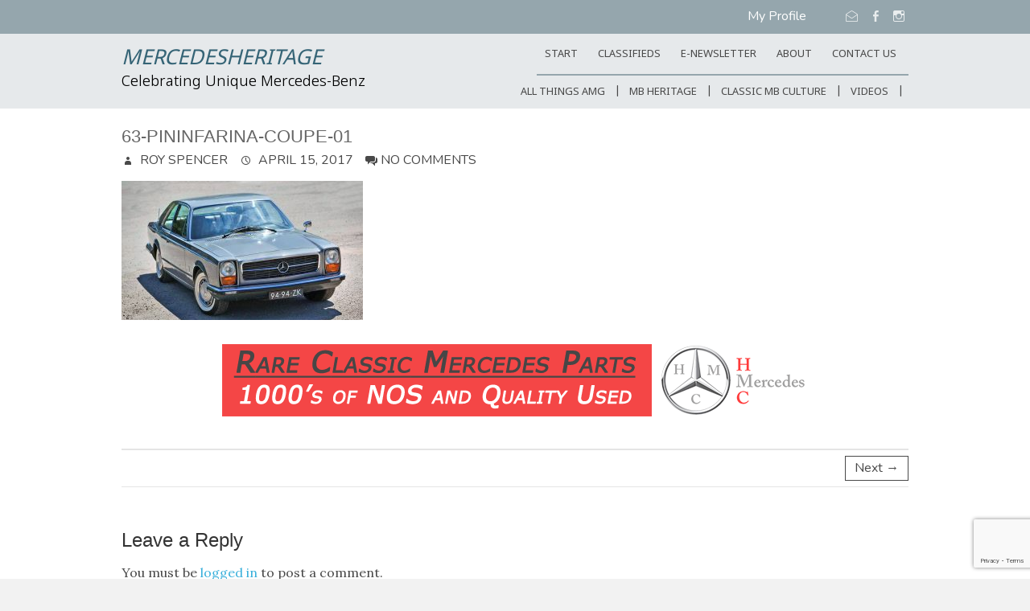

--- FILE ---
content_type: text/html; charset=utf-8
request_url: https://www.google.com/recaptcha/api2/anchor?ar=1&k=6Lfe3zQmAAAAAOGTMvhCQwQCQisumgg11KbsSWCD&co=aHR0cHM6Ly9tZXJjZWRlc2hlcml0YWdlLmNvbTo0NDM.&hl=en&v=PoyoqOPhxBO7pBk68S4YbpHZ&size=invisible&anchor-ms=20000&execute-ms=30000&cb=kmsek0v9kztm
body_size: 48778
content:
<!DOCTYPE HTML><html dir="ltr" lang="en"><head><meta http-equiv="Content-Type" content="text/html; charset=UTF-8">
<meta http-equiv="X-UA-Compatible" content="IE=edge">
<title>reCAPTCHA</title>
<style type="text/css">
/* cyrillic-ext */
@font-face {
  font-family: 'Roboto';
  font-style: normal;
  font-weight: 400;
  font-stretch: 100%;
  src: url(//fonts.gstatic.com/s/roboto/v48/KFO7CnqEu92Fr1ME7kSn66aGLdTylUAMa3GUBHMdazTgWw.woff2) format('woff2');
  unicode-range: U+0460-052F, U+1C80-1C8A, U+20B4, U+2DE0-2DFF, U+A640-A69F, U+FE2E-FE2F;
}
/* cyrillic */
@font-face {
  font-family: 'Roboto';
  font-style: normal;
  font-weight: 400;
  font-stretch: 100%;
  src: url(//fonts.gstatic.com/s/roboto/v48/KFO7CnqEu92Fr1ME7kSn66aGLdTylUAMa3iUBHMdazTgWw.woff2) format('woff2');
  unicode-range: U+0301, U+0400-045F, U+0490-0491, U+04B0-04B1, U+2116;
}
/* greek-ext */
@font-face {
  font-family: 'Roboto';
  font-style: normal;
  font-weight: 400;
  font-stretch: 100%;
  src: url(//fonts.gstatic.com/s/roboto/v48/KFO7CnqEu92Fr1ME7kSn66aGLdTylUAMa3CUBHMdazTgWw.woff2) format('woff2');
  unicode-range: U+1F00-1FFF;
}
/* greek */
@font-face {
  font-family: 'Roboto';
  font-style: normal;
  font-weight: 400;
  font-stretch: 100%;
  src: url(//fonts.gstatic.com/s/roboto/v48/KFO7CnqEu92Fr1ME7kSn66aGLdTylUAMa3-UBHMdazTgWw.woff2) format('woff2');
  unicode-range: U+0370-0377, U+037A-037F, U+0384-038A, U+038C, U+038E-03A1, U+03A3-03FF;
}
/* math */
@font-face {
  font-family: 'Roboto';
  font-style: normal;
  font-weight: 400;
  font-stretch: 100%;
  src: url(//fonts.gstatic.com/s/roboto/v48/KFO7CnqEu92Fr1ME7kSn66aGLdTylUAMawCUBHMdazTgWw.woff2) format('woff2');
  unicode-range: U+0302-0303, U+0305, U+0307-0308, U+0310, U+0312, U+0315, U+031A, U+0326-0327, U+032C, U+032F-0330, U+0332-0333, U+0338, U+033A, U+0346, U+034D, U+0391-03A1, U+03A3-03A9, U+03B1-03C9, U+03D1, U+03D5-03D6, U+03F0-03F1, U+03F4-03F5, U+2016-2017, U+2034-2038, U+203C, U+2040, U+2043, U+2047, U+2050, U+2057, U+205F, U+2070-2071, U+2074-208E, U+2090-209C, U+20D0-20DC, U+20E1, U+20E5-20EF, U+2100-2112, U+2114-2115, U+2117-2121, U+2123-214F, U+2190, U+2192, U+2194-21AE, U+21B0-21E5, U+21F1-21F2, U+21F4-2211, U+2213-2214, U+2216-22FF, U+2308-230B, U+2310, U+2319, U+231C-2321, U+2336-237A, U+237C, U+2395, U+239B-23B7, U+23D0, U+23DC-23E1, U+2474-2475, U+25AF, U+25B3, U+25B7, U+25BD, U+25C1, U+25CA, U+25CC, U+25FB, U+266D-266F, U+27C0-27FF, U+2900-2AFF, U+2B0E-2B11, U+2B30-2B4C, U+2BFE, U+3030, U+FF5B, U+FF5D, U+1D400-1D7FF, U+1EE00-1EEFF;
}
/* symbols */
@font-face {
  font-family: 'Roboto';
  font-style: normal;
  font-weight: 400;
  font-stretch: 100%;
  src: url(//fonts.gstatic.com/s/roboto/v48/KFO7CnqEu92Fr1ME7kSn66aGLdTylUAMaxKUBHMdazTgWw.woff2) format('woff2');
  unicode-range: U+0001-000C, U+000E-001F, U+007F-009F, U+20DD-20E0, U+20E2-20E4, U+2150-218F, U+2190, U+2192, U+2194-2199, U+21AF, U+21E6-21F0, U+21F3, U+2218-2219, U+2299, U+22C4-22C6, U+2300-243F, U+2440-244A, U+2460-24FF, U+25A0-27BF, U+2800-28FF, U+2921-2922, U+2981, U+29BF, U+29EB, U+2B00-2BFF, U+4DC0-4DFF, U+FFF9-FFFB, U+10140-1018E, U+10190-1019C, U+101A0, U+101D0-101FD, U+102E0-102FB, U+10E60-10E7E, U+1D2C0-1D2D3, U+1D2E0-1D37F, U+1F000-1F0FF, U+1F100-1F1AD, U+1F1E6-1F1FF, U+1F30D-1F30F, U+1F315, U+1F31C, U+1F31E, U+1F320-1F32C, U+1F336, U+1F378, U+1F37D, U+1F382, U+1F393-1F39F, U+1F3A7-1F3A8, U+1F3AC-1F3AF, U+1F3C2, U+1F3C4-1F3C6, U+1F3CA-1F3CE, U+1F3D4-1F3E0, U+1F3ED, U+1F3F1-1F3F3, U+1F3F5-1F3F7, U+1F408, U+1F415, U+1F41F, U+1F426, U+1F43F, U+1F441-1F442, U+1F444, U+1F446-1F449, U+1F44C-1F44E, U+1F453, U+1F46A, U+1F47D, U+1F4A3, U+1F4B0, U+1F4B3, U+1F4B9, U+1F4BB, U+1F4BF, U+1F4C8-1F4CB, U+1F4D6, U+1F4DA, U+1F4DF, U+1F4E3-1F4E6, U+1F4EA-1F4ED, U+1F4F7, U+1F4F9-1F4FB, U+1F4FD-1F4FE, U+1F503, U+1F507-1F50B, U+1F50D, U+1F512-1F513, U+1F53E-1F54A, U+1F54F-1F5FA, U+1F610, U+1F650-1F67F, U+1F687, U+1F68D, U+1F691, U+1F694, U+1F698, U+1F6AD, U+1F6B2, U+1F6B9-1F6BA, U+1F6BC, U+1F6C6-1F6CF, U+1F6D3-1F6D7, U+1F6E0-1F6EA, U+1F6F0-1F6F3, U+1F6F7-1F6FC, U+1F700-1F7FF, U+1F800-1F80B, U+1F810-1F847, U+1F850-1F859, U+1F860-1F887, U+1F890-1F8AD, U+1F8B0-1F8BB, U+1F8C0-1F8C1, U+1F900-1F90B, U+1F93B, U+1F946, U+1F984, U+1F996, U+1F9E9, U+1FA00-1FA6F, U+1FA70-1FA7C, U+1FA80-1FA89, U+1FA8F-1FAC6, U+1FACE-1FADC, U+1FADF-1FAE9, U+1FAF0-1FAF8, U+1FB00-1FBFF;
}
/* vietnamese */
@font-face {
  font-family: 'Roboto';
  font-style: normal;
  font-weight: 400;
  font-stretch: 100%;
  src: url(//fonts.gstatic.com/s/roboto/v48/KFO7CnqEu92Fr1ME7kSn66aGLdTylUAMa3OUBHMdazTgWw.woff2) format('woff2');
  unicode-range: U+0102-0103, U+0110-0111, U+0128-0129, U+0168-0169, U+01A0-01A1, U+01AF-01B0, U+0300-0301, U+0303-0304, U+0308-0309, U+0323, U+0329, U+1EA0-1EF9, U+20AB;
}
/* latin-ext */
@font-face {
  font-family: 'Roboto';
  font-style: normal;
  font-weight: 400;
  font-stretch: 100%;
  src: url(//fonts.gstatic.com/s/roboto/v48/KFO7CnqEu92Fr1ME7kSn66aGLdTylUAMa3KUBHMdazTgWw.woff2) format('woff2');
  unicode-range: U+0100-02BA, U+02BD-02C5, U+02C7-02CC, U+02CE-02D7, U+02DD-02FF, U+0304, U+0308, U+0329, U+1D00-1DBF, U+1E00-1E9F, U+1EF2-1EFF, U+2020, U+20A0-20AB, U+20AD-20C0, U+2113, U+2C60-2C7F, U+A720-A7FF;
}
/* latin */
@font-face {
  font-family: 'Roboto';
  font-style: normal;
  font-weight: 400;
  font-stretch: 100%;
  src: url(//fonts.gstatic.com/s/roboto/v48/KFO7CnqEu92Fr1ME7kSn66aGLdTylUAMa3yUBHMdazQ.woff2) format('woff2');
  unicode-range: U+0000-00FF, U+0131, U+0152-0153, U+02BB-02BC, U+02C6, U+02DA, U+02DC, U+0304, U+0308, U+0329, U+2000-206F, U+20AC, U+2122, U+2191, U+2193, U+2212, U+2215, U+FEFF, U+FFFD;
}
/* cyrillic-ext */
@font-face {
  font-family: 'Roboto';
  font-style: normal;
  font-weight: 500;
  font-stretch: 100%;
  src: url(//fonts.gstatic.com/s/roboto/v48/KFO7CnqEu92Fr1ME7kSn66aGLdTylUAMa3GUBHMdazTgWw.woff2) format('woff2');
  unicode-range: U+0460-052F, U+1C80-1C8A, U+20B4, U+2DE0-2DFF, U+A640-A69F, U+FE2E-FE2F;
}
/* cyrillic */
@font-face {
  font-family: 'Roboto';
  font-style: normal;
  font-weight: 500;
  font-stretch: 100%;
  src: url(//fonts.gstatic.com/s/roboto/v48/KFO7CnqEu92Fr1ME7kSn66aGLdTylUAMa3iUBHMdazTgWw.woff2) format('woff2');
  unicode-range: U+0301, U+0400-045F, U+0490-0491, U+04B0-04B1, U+2116;
}
/* greek-ext */
@font-face {
  font-family: 'Roboto';
  font-style: normal;
  font-weight: 500;
  font-stretch: 100%;
  src: url(//fonts.gstatic.com/s/roboto/v48/KFO7CnqEu92Fr1ME7kSn66aGLdTylUAMa3CUBHMdazTgWw.woff2) format('woff2');
  unicode-range: U+1F00-1FFF;
}
/* greek */
@font-face {
  font-family: 'Roboto';
  font-style: normal;
  font-weight: 500;
  font-stretch: 100%;
  src: url(//fonts.gstatic.com/s/roboto/v48/KFO7CnqEu92Fr1ME7kSn66aGLdTylUAMa3-UBHMdazTgWw.woff2) format('woff2');
  unicode-range: U+0370-0377, U+037A-037F, U+0384-038A, U+038C, U+038E-03A1, U+03A3-03FF;
}
/* math */
@font-face {
  font-family: 'Roboto';
  font-style: normal;
  font-weight: 500;
  font-stretch: 100%;
  src: url(//fonts.gstatic.com/s/roboto/v48/KFO7CnqEu92Fr1ME7kSn66aGLdTylUAMawCUBHMdazTgWw.woff2) format('woff2');
  unicode-range: U+0302-0303, U+0305, U+0307-0308, U+0310, U+0312, U+0315, U+031A, U+0326-0327, U+032C, U+032F-0330, U+0332-0333, U+0338, U+033A, U+0346, U+034D, U+0391-03A1, U+03A3-03A9, U+03B1-03C9, U+03D1, U+03D5-03D6, U+03F0-03F1, U+03F4-03F5, U+2016-2017, U+2034-2038, U+203C, U+2040, U+2043, U+2047, U+2050, U+2057, U+205F, U+2070-2071, U+2074-208E, U+2090-209C, U+20D0-20DC, U+20E1, U+20E5-20EF, U+2100-2112, U+2114-2115, U+2117-2121, U+2123-214F, U+2190, U+2192, U+2194-21AE, U+21B0-21E5, U+21F1-21F2, U+21F4-2211, U+2213-2214, U+2216-22FF, U+2308-230B, U+2310, U+2319, U+231C-2321, U+2336-237A, U+237C, U+2395, U+239B-23B7, U+23D0, U+23DC-23E1, U+2474-2475, U+25AF, U+25B3, U+25B7, U+25BD, U+25C1, U+25CA, U+25CC, U+25FB, U+266D-266F, U+27C0-27FF, U+2900-2AFF, U+2B0E-2B11, U+2B30-2B4C, U+2BFE, U+3030, U+FF5B, U+FF5D, U+1D400-1D7FF, U+1EE00-1EEFF;
}
/* symbols */
@font-face {
  font-family: 'Roboto';
  font-style: normal;
  font-weight: 500;
  font-stretch: 100%;
  src: url(//fonts.gstatic.com/s/roboto/v48/KFO7CnqEu92Fr1ME7kSn66aGLdTylUAMaxKUBHMdazTgWw.woff2) format('woff2');
  unicode-range: U+0001-000C, U+000E-001F, U+007F-009F, U+20DD-20E0, U+20E2-20E4, U+2150-218F, U+2190, U+2192, U+2194-2199, U+21AF, U+21E6-21F0, U+21F3, U+2218-2219, U+2299, U+22C4-22C6, U+2300-243F, U+2440-244A, U+2460-24FF, U+25A0-27BF, U+2800-28FF, U+2921-2922, U+2981, U+29BF, U+29EB, U+2B00-2BFF, U+4DC0-4DFF, U+FFF9-FFFB, U+10140-1018E, U+10190-1019C, U+101A0, U+101D0-101FD, U+102E0-102FB, U+10E60-10E7E, U+1D2C0-1D2D3, U+1D2E0-1D37F, U+1F000-1F0FF, U+1F100-1F1AD, U+1F1E6-1F1FF, U+1F30D-1F30F, U+1F315, U+1F31C, U+1F31E, U+1F320-1F32C, U+1F336, U+1F378, U+1F37D, U+1F382, U+1F393-1F39F, U+1F3A7-1F3A8, U+1F3AC-1F3AF, U+1F3C2, U+1F3C4-1F3C6, U+1F3CA-1F3CE, U+1F3D4-1F3E0, U+1F3ED, U+1F3F1-1F3F3, U+1F3F5-1F3F7, U+1F408, U+1F415, U+1F41F, U+1F426, U+1F43F, U+1F441-1F442, U+1F444, U+1F446-1F449, U+1F44C-1F44E, U+1F453, U+1F46A, U+1F47D, U+1F4A3, U+1F4B0, U+1F4B3, U+1F4B9, U+1F4BB, U+1F4BF, U+1F4C8-1F4CB, U+1F4D6, U+1F4DA, U+1F4DF, U+1F4E3-1F4E6, U+1F4EA-1F4ED, U+1F4F7, U+1F4F9-1F4FB, U+1F4FD-1F4FE, U+1F503, U+1F507-1F50B, U+1F50D, U+1F512-1F513, U+1F53E-1F54A, U+1F54F-1F5FA, U+1F610, U+1F650-1F67F, U+1F687, U+1F68D, U+1F691, U+1F694, U+1F698, U+1F6AD, U+1F6B2, U+1F6B9-1F6BA, U+1F6BC, U+1F6C6-1F6CF, U+1F6D3-1F6D7, U+1F6E0-1F6EA, U+1F6F0-1F6F3, U+1F6F7-1F6FC, U+1F700-1F7FF, U+1F800-1F80B, U+1F810-1F847, U+1F850-1F859, U+1F860-1F887, U+1F890-1F8AD, U+1F8B0-1F8BB, U+1F8C0-1F8C1, U+1F900-1F90B, U+1F93B, U+1F946, U+1F984, U+1F996, U+1F9E9, U+1FA00-1FA6F, U+1FA70-1FA7C, U+1FA80-1FA89, U+1FA8F-1FAC6, U+1FACE-1FADC, U+1FADF-1FAE9, U+1FAF0-1FAF8, U+1FB00-1FBFF;
}
/* vietnamese */
@font-face {
  font-family: 'Roboto';
  font-style: normal;
  font-weight: 500;
  font-stretch: 100%;
  src: url(//fonts.gstatic.com/s/roboto/v48/KFO7CnqEu92Fr1ME7kSn66aGLdTylUAMa3OUBHMdazTgWw.woff2) format('woff2');
  unicode-range: U+0102-0103, U+0110-0111, U+0128-0129, U+0168-0169, U+01A0-01A1, U+01AF-01B0, U+0300-0301, U+0303-0304, U+0308-0309, U+0323, U+0329, U+1EA0-1EF9, U+20AB;
}
/* latin-ext */
@font-face {
  font-family: 'Roboto';
  font-style: normal;
  font-weight: 500;
  font-stretch: 100%;
  src: url(//fonts.gstatic.com/s/roboto/v48/KFO7CnqEu92Fr1ME7kSn66aGLdTylUAMa3KUBHMdazTgWw.woff2) format('woff2');
  unicode-range: U+0100-02BA, U+02BD-02C5, U+02C7-02CC, U+02CE-02D7, U+02DD-02FF, U+0304, U+0308, U+0329, U+1D00-1DBF, U+1E00-1E9F, U+1EF2-1EFF, U+2020, U+20A0-20AB, U+20AD-20C0, U+2113, U+2C60-2C7F, U+A720-A7FF;
}
/* latin */
@font-face {
  font-family: 'Roboto';
  font-style: normal;
  font-weight: 500;
  font-stretch: 100%;
  src: url(//fonts.gstatic.com/s/roboto/v48/KFO7CnqEu92Fr1ME7kSn66aGLdTylUAMa3yUBHMdazQ.woff2) format('woff2');
  unicode-range: U+0000-00FF, U+0131, U+0152-0153, U+02BB-02BC, U+02C6, U+02DA, U+02DC, U+0304, U+0308, U+0329, U+2000-206F, U+20AC, U+2122, U+2191, U+2193, U+2212, U+2215, U+FEFF, U+FFFD;
}
/* cyrillic-ext */
@font-face {
  font-family: 'Roboto';
  font-style: normal;
  font-weight: 900;
  font-stretch: 100%;
  src: url(//fonts.gstatic.com/s/roboto/v48/KFO7CnqEu92Fr1ME7kSn66aGLdTylUAMa3GUBHMdazTgWw.woff2) format('woff2');
  unicode-range: U+0460-052F, U+1C80-1C8A, U+20B4, U+2DE0-2DFF, U+A640-A69F, U+FE2E-FE2F;
}
/* cyrillic */
@font-face {
  font-family: 'Roboto';
  font-style: normal;
  font-weight: 900;
  font-stretch: 100%;
  src: url(//fonts.gstatic.com/s/roboto/v48/KFO7CnqEu92Fr1ME7kSn66aGLdTylUAMa3iUBHMdazTgWw.woff2) format('woff2');
  unicode-range: U+0301, U+0400-045F, U+0490-0491, U+04B0-04B1, U+2116;
}
/* greek-ext */
@font-face {
  font-family: 'Roboto';
  font-style: normal;
  font-weight: 900;
  font-stretch: 100%;
  src: url(//fonts.gstatic.com/s/roboto/v48/KFO7CnqEu92Fr1ME7kSn66aGLdTylUAMa3CUBHMdazTgWw.woff2) format('woff2');
  unicode-range: U+1F00-1FFF;
}
/* greek */
@font-face {
  font-family: 'Roboto';
  font-style: normal;
  font-weight: 900;
  font-stretch: 100%;
  src: url(//fonts.gstatic.com/s/roboto/v48/KFO7CnqEu92Fr1ME7kSn66aGLdTylUAMa3-UBHMdazTgWw.woff2) format('woff2');
  unicode-range: U+0370-0377, U+037A-037F, U+0384-038A, U+038C, U+038E-03A1, U+03A3-03FF;
}
/* math */
@font-face {
  font-family: 'Roboto';
  font-style: normal;
  font-weight: 900;
  font-stretch: 100%;
  src: url(//fonts.gstatic.com/s/roboto/v48/KFO7CnqEu92Fr1ME7kSn66aGLdTylUAMawCUBHMdazTgWw.woff2) format('woff2');
  unicode-range: U+0302-0303, U+0305, U+0307-0308, U+0310, U+0312, U+0315, U+031A, U+0326-0327, U+032C, U+032F-0330, U+0332-0333, U+0338, U+033A, U+0346, U+034D, U+0391-03A1, U+03A3-03A9, U+03B1-03C9, U+03D1, U+03D5-03D6, U+03F0-03F1, U+03F4-03F5, U+2016-2017, U+2034-2038, U+203C, U+2040, U+2043, U+2047, U+2050, U+2057, U+205F, U+2070-2071, U+2074-208E, U+2090-209C, U+20D0-20DC, U+20E1, U+20E5-20EF, U+2100-2112, U+2114-2115, U+2117-2121, U+2123-214F, U+2190, U+2192, U+2194-21AE, U+21B0-21E5, U+21F1-21F2, U+21F4-2211, U+2213-2214, U+2216-22FF, U+2308-230B, U+2310, U+2319, U+231C-2321, U+2336-237A, U+237C, U+2395, U+239B-23B7, U+23D0, U+23DC-23E1, U+2474-2475, U+25AF, U+25B3, U+25B7, U+25BD, U+25C1, U+25CA, U+25CC, U+25FB, U+266D-266F, U+27C0-27FF, U+2900-2AFF, U+2B0E-2B11, U+2B30-2B4C, U+2BFE, U+3030, U+FF5B, U+FF5D, U+1D400-1D7FF, U+1EE00-1EEFF;
}
/* symbols */
@font-face {
  font-family: 'Roboto';
  font-style: normal;
  font-weight: 900;
  font-stretch: 100%;
  src: url(//fonts.gstatic.com/s/roboto/v48/KFO7CnqEu92Fr1ME7kSn66aGLdTylUAMaxKUBHMdazTgWw.woff2) format('woff2');
  unicode-range: U+0001-000C, U+000E-001F, U+007F-009F, U+20DD-20E0, U+20E2-20E4, U+2150-218F, U+2190, U+2192, U+2194-2199, U+21AF, U+21E6-21F0, U+21F3, U+2218-2219, U+2299, U+22C4-22C6, U+2300-243F, U+2440-244A, U+2460-24FF, U+25A0-27BF, U+2800-28FF, U+2921-2922, U+2981, U+29BF, U+29EB, U+2B00-2BFF, U+4DC0-4DFF, U+FFF9-FFFB, U+10140-1018E, U+10190-1019C, U+101A0, U+101D0-101FD, U+102E0-102FB, U+10E60-10E7E, U+1D2C0-1D2D3, U+1D2E0-1D37F, U+1F000-1F0FF, U+1F100-1F1AD, U+1F1E6-1F1FF, U+1F30D-1F30F, U+1F315, U+1F31C, U+1F31E, U+1F320-1F32C, U+1F336, U+1F378, U+1F37D, U+1F382, U+1F393-1F39F, U+1F3A7-1F3A8, U+1F3AC-1F3AF, U+1F3C2, U+1F3C4-1F3C6, U+1F3CA-1F3CE, U+1F3D4-1F3E0, U+1F3ED, U+1F3F1-1F3F3, U+1F3F5-1F3F7, U+1F408, U+1F415, U+1F41F, U+1F426, U+1F43F, U+1F441-1F442, U+1F444, U+1F446-1F449, U+1F44C-1F44E, U+1F453, U+1F46A, U+1F47D, U+1F4A3, U+1F4B0, U+1F4B3, U+1F4B9, U+1F4BB, U+1F4BF, U+1F4C8-1F4CB, U+1F4D6, U+1F4DA, U+1F4DF, U+1F4E3-1F4E6, U+1F4EA-1F4ED, U+1F4F7, U+1F4F9-1F4FB, U+1F4FD-1F4FE, U+1F503, U+1F507-1F50B, U+1F50D, U+1F512-1F513, U+1F53E-1F54A, U+1F54F-1F5FA, U+1F610, U+1F650-1F67F, U+1F687, U+1F68D, U+1F691, U+1F694, U+1F698, U+1F6AD, U+1F6B2, U+1F6B9-1F6BA, U+1F6BC, U+1F6C6-1F6CF, U+1F6D3-1F6D7, U+1F6E0-1F6EA, U+1F6F0-1F6F3, U+1F6F7-1F6FC, U+1F700-1F7FF, U+1F800-1F80B, U+1F810-1F847, U+1F850-1F859, U+1F860-1F887, U+1F890-1F8AD, U+1F8B0-1F8BB, U+1F8C0-1F8C1, U+1F900-1F90B, U+1F93B, U+1F946, U+1F984, U+1F996, U+1F9E9, U+1FA00-1FA6F, U+1FA70-1FA7C, U+1FA80-1FA89, U+1FA8F-1FAC6, U+1FACE-1FADC, U+1FADF-1FAE9, U+1FAF0-1FAF8, U+1FB00-1FBFF;
}
/* vietnamese */
@font-face {
  font-family: 'Roboto';
  font-style: normal;
  font-weight: 900;
  font-stretch: 100%;
  src: url(//fonts.gstatic.com/s/roboto/v48/KFO7CnqEu92Fr1ME7kSn66aGLdTylUAMa3OUBHMdazTgWw.woff2) format('woff2');
  unicode-range: U+0102-0103, U+0110-0111, U+0128-0129, U+0168-0169, U+01A0-01A1, U+01AF-01B0, U+0300-0301, U+0303-0304, U+0308-0309, U+0323, U+0329, U+1EA0-1EF9, U+20AB;
}
/* latin-ext */
@font-face {
  font-family: 'Roboto';
  font-style: normal;
  font-weight: 900;
  font-stretch: 100%;
  src: url(//fonts.gstatic.com/s/roboto/v48/KFO7CnqEu92Fr1ME7kSn66aGLdTylUAMa3KUBHMdazTgWw.woff2) format('woff2');
  unicode-range: U+0100-02BA, U+02BD-02C5, U+02C7-02CC, U+02CE-02D7, U+02DD-02FF, U+0304, U+0308, U+0329, U+1D00-1DBF, U+1E00-1E9F, U+1EF2-1EFF, U+2020, U+20A0-20AB, U+20AD-20C0, U+2113, U+2C60-2C7F, U+A720-A7FF;
}
/* latin */
@font-face {
  font-family: 'Roboto';
  font-style: normal;
  font-weight: 900;
  font-stretch: 100%;
  src: url(//fonts.gstatic.com/s/roboto/v48/KFO7CnqEu92Fr1ME7kSn66aGLdTylUAMa3yUBHMdazQ.woff2) format('woff2');
  unicode-range: U+0000-00FF, U+0131, U+0152-0153, U+02BB-02BC, U+02C6, U+02DA, U+02DC, U+0304, U+0308, U+0329, U+2000-206F, U+20AC, U+2122, U+2191, U+2193, U+2212, U+2215, U+FEFF, U+FFFD;
}

</style>
<link rel="stylesheet" type="text/css" href="https://www.gstatic.com/recaptcha/releases/PoyoqOPhxBO7pBk68S4YbpHZ/styles__ltr.css">
<script nonce="DrnQuhq-E6E8-EgkGiNEJg" type="text/javascript">window['__recaptcha_api'] = 'https://www.google.com/recaptcha/api2/';</script>
<script type="text/javascript" src="https://www.gstatic.com/recaptcha/releases/PoyoqOPhxBO7pBk68S4YbpHZ/recaptcha__en.js" nonce="DrnQuhq-E6E8-EgkGiNEJg">
      
    </script></head>
<body><div id="rc-anchor-alert" class="rc-anchor-alert"></div>
<input type="hidden" id="recaptcha-token" value="[base64]">
<script type="text/javascript" nonce="DrnQuhq-E6E8-EgkGiNEJg">
      recaptcha.anchor.Main.init("[\x22ainput\x22,[\x22bgdata\x22,\x22\x22,\[base64]/[base64]/[base64]/ZyhXLGgpOnEoW04sMjEsbF0sVywwKSxoKSxmYWxzZSxmYWxzZSl9Y2F0Y2goayl7RygzNTgsVyk/[base64]/[base64]/[base64]/[base64]/[base64]/[base64]/[base64]/bmV3IEJbT10oRFswXSk6dz09Mj9uZXcgQltPXShEWzBdLERbMV0pOnc9PTM/bmV3IEJbT10oRFswXSxEWzFdLERbMl0pOnc9PTQ/[base64]/[base64]/[base64]/[base64]/[base64]\\u003d\x22,\[base64]\\u003d\\u003d\x22,\[base64]/DrEoqw7JNwr1SfsKLw5M/wrrCvwo/ezlPwrbDnFjCskUGwoIgwpfDhcKDBcKdwq0Tw7Znc8Oxw65CwpQow47DrnrCj8KAw6ZZCChjw753EQjDp37DhGpZNg1Dw4ZTE0lIwpM3LMOqbsKDwo/DjnfDvcKUwpXDg8KawoxCbiPCj3x3wqcjF8OGwovCtVpjC0XCrcKmM8OhKBQhw7rCo0/[base64]/[base64]/[base64]/CmHFbw4TCnMKqwr5uwrbCuUnDo8KycMO2w59lwqjCmxXCm1pbZTrCgsKHw5BeUE/ChHXDlcKpdX3Dqio0BS7Dvi/[base64]/CpkAMP8Otw6nCnsO/eMKObDbCp0ELw5IIwq/[base64]/DlMK/UCI6woUow5PDrcK9asK/cTjCq2Rkw4UxAEjCrmAfUMO+wrjDjTbCi39ZUsKxfT5Hwr/DuzMpw7EMYMKKwr7Cj8OGLMO3w5PCmW3CoWZVw74vwqvDvMODwoVSTcKpw77Dt8Klw7RtHsKlXMOTOl/CkDrCo8Kew4dfVMOiBcKBw514AMKuw6vCpmF/w4nDpinDni00FD1twrEqfcKkw4bDrFLDnMO4wonDlioZBsOEWMKLF2vDoDrCoBhoXivDhnNmMMOZCz3DqsObw4xBF1HCq3vDhzTCqsOtEMKfGMORw4fDt8KFwqkrC19gwo/CucKVDsOIcwMnw4FAw7TCiCdfwrvCmsKfwrjCi8O/w6wRUmhpB8KVeMKyw43CusKICw3CnMK/[base64]/Dk8OiJMKjw67DlUIIdiHChigtwo9kw7zDgRnCrwI1wp/Dl8KGw7ARwpjCr0gyAMONWWg1wrlVPcKWcAHCnsKgXyXDkHUEwr1nbsKmIsOHw6VsWsKReB7Dq2xGwpAHwrtYRAZndsKBQ8K1wrttRsKobcOrQlsDwpfDvjfDpcKqwr1KB04HQTEXw4zDgcOew7HCtsOSdlnDuUJPfcK4w50nRsOrw5fCtRl/w7LCnMKcPgt5wpM0fsOaCMKBwrZ6PmjDt0h/[base64]/YcO0RMOkJjEGwoPDg8O6wpnCjcKLGynCisKOw6Fqw7XCjzsoK8Kww6ZuGz/[base64]/[base64]/ChQhDZsKgB8O7wpzCj8KhGzvClTF1w5/DscKdwrrDocKBw5Q4w78qw6fDrsOmw6LCksKgHMOwHTXDlcKlUsKETlnChMKcOnDDicOneWbDhcKYY8OmccOEwpkEw7Q3wrtAwp/Dmh/CkMOlV8Kew7PDl03DoFk5TS3Cm1EMVUvDox7CskfDqnfDvsKww7BHw7TCo8O2wqV1w4oLX3Y9wq9vNsOSbsOkG8KSwpcew4EOw6TDkz/DusKwUsKOw53CpMORw4NCWHLCkyfCpMOswp7DnD8TTiNdwqlePcKQw6ZJY8O8wrtswplSd8O/[base64]/w5fDtMKRIVdkwoLDiFYlXMKPw77CpcOgGMO9w6odL8OKKsKLR2lRw6BaB8Ouw7DCoA/CuMOgTyMRQGUEw5fCt0FRwrDDlx5PQ8KWwoZSa8Kaw6jDplTChMOfwpLDuHRYNQ7Di8KgMXnDrVFEPRvChsKlwpTDkcKww7DDuyvDgMOHDRfCsMOMwp8Uw6DCpUV1w5VdPcOhXMOgw6/DnsKOJUhHw53ChC0OTGFnf8KUwpl+fcO1w7bCjHHDgBAuUsOOBx/[base64]/Cu8O7wp8lTHd+w5HChkVxworClsKzBMKDwqkJwq9dwqF2wrcKwoTDgRbCng7DlBHCpCzCiTlPGMOSD8KAUETDsSLDlx8HIMKUwovDgsKhw6Q1YcOkC8KQwprCtsKxMBXDtcOfwokywpNdw7vCscOlcG/CgsKmFMOUw5LCscK7wp8gw6YXLC3DoMK6emvChg3DskM1bGVpfsOJw4vCj09HFA/DhcKlE8O+PsOUMBY3V2wfJSPCo2jDgcKbw5LCo8Ktw6htw7fChEbCggnCsw/CiMOpw4nCj8O3wo4zwpcCGDtVTnlfw4bDn2HDlgTCtgzCiMKjPBBif3JPwqgFw696AsKBw4RQZnvCk8KVwpHCscKQQcOLccKiw43CtsK6wr3Dp2rClMONw7bDu8KxI043wo/CpMOdwrvDgDZMwq7DmMKHw7zCljoAw483DsKNcRDCjMK3w4Eib8O5BX7Du31YekFRTMObw5xMCSbDoVPCsAdFFVVGazrDhcOtwobCpmrCiDsfTj9lwooOPV4fwq/ClcKswp1mw7Uiw7/DjMO+w7YDwp4Mw73Dvj/CnGfCsMK7wqjDoifCvWrDhMOdwpIjwpkZw4FZLMOCwr7DrSgMQMKtw5cGKcOiPcOYd8KndwlNGsKBMcOoS30laHdlw6RMw4LDj3spY8O4IHhZw6V7FVTCv0TCtsO0wqJww6fCmcKEwrrDkFvDi289wrkJb8O0w4JWw5zDu8OCDsOVw7DCvSY0w6s/HMK3w4QGSH8/w6zDicODKMOew51ebhvCgMOoRsKMw4/CrsOHw6Z+BMOvwqLCvMKKWcKRcCbCucOdwofCuW3DuDTCr8K+wojDpcKvHcO/[base64]/DhBQ5ccK6wotnwo0Iwo5IwpEHbm3DvS/[base64]/[base64]/wqhuw5FiP8OUTWdXworCnMONBgXCrQnCsQwES8ONw5AHNsO+TiFxw5PDil1jQsOuCsOkwqnCg8KVG8O0wpbCmXjDucOmVU0WKEoZfn7CgCXDscKgQ8K3OsO7E1XDl0x1X1UgRcO5w54mwq/DqzICWwlnS8KAw79PGjpidQw/w59Gw5dwKmJFUcKNw50Iw74XXSU/AVJPcQHCt8KJbExSwqrDs8KfC8KGVQXDpwTDsB8AeF/Dv8KgdsOOS8OCwrrCjlnDhgUhwoXDtyvCrsOgwps7V8KGw6pNwqIHwpLDrcOgwrTDu8KAI8O3aiAnIsKiKVcuYcKDw57DlR/ClcOPwqfCj8OLDDDDrS1rRsOfIn7CqsO1EcKWWVPCisOAY8O0P8K1wobDpDsjw50IwprDkcOLwqt9fVvChsO/w64uTyxzw79JI8OgGijDtsO8UHpcw4PCvn45GMOtWmHDtMO8w6vCh1zCgxHCkcKgw6bCnhNUFsK6QT3DjGbDrsO3w55qwpHCu8ODwqYrT2nDnjgJwqsTFMO9c3RyUcOowoBaRcOBwprDvcOXEm/Cv8Kjw6TCgRbDl8Kcwo7Dv8Orwog0wrMmFEVJw6nCvw1uWsKFw47ClcKbbMOgw5rDrsKrw5dJTlR2EMKhIcKDwoMdesOPMMOTAMOPw4zDugLCq3HDpMKZwpXCm8KBw71/[base64]/Dpmh8USNBRCsUEjPDm8Obw7/[base64]/[base64]/w7bCulfDmMKfUQATwo9xw4PChknDrsOSwoHCu8KxwpbDjMKwwpdKUsKSDlpSwpcHcmtvwpQcwpPCucOIw4tLEcKrXsOrW8KDM2LCo3LDuzYLw7PCsMOKQAchb2XDnwYOPGfCusKHT3XDlgnDnWnClF8vw6BAWR/ClcOjR8Kgw5jCnsK3w57DiW0MM8KOZTrDq8K3w5vCkyvCjkTDk8KhR8O5aMOZw7J6wqDCszF/[base64]/CrTYpwr7CklfCuVUkcH/DvxRJwpQFAsOVwrg3w4hewpc4w7wSw6hMNsKFw4oSw4jDnwYzDQbCpcKWWcOaLsOGw4I7EcOxJQXCr0E7wrPCnGjDgxl/w7Rtw4srXxEJO1/DiSTDnMKLGMOEBUTDh8Kmw4gwGBp9wqDDp8OUAX/[base64]/DjnnDjDDDhcOrw69WwrlYwpTDmMK6w6fCllJSw4sMXMK6woHDk8KSw5PCiws9e8KAVsK/w5w1OCPDksOKwogNP8KTXMO1GnjDiMKpw4JkDlJtajTCuH3DpsK3GgLDkXBNw6bCghDDqhfDr8KXAl/Dp2TCtsOXSkw8woYnw5pCfcOIZnxkw4rCkULCtMKPH2rCmGfCmDdXwojDllbCq8OWwovCvxphTsKnccKJw6t1bMKRw7gAccKXwoPCpiVXaD8XHVDDuz5OwqY9Pnc+ehM6w7gnwpfDiRg/[base64]/DhjFBw7bDmGISwpt+w5kWPl/[base64]/DpQPDqjoRFVRQw4rCqsOQZsOAw4Q2wrRYwp1Zw6JsdsKqw5/DtMO0cQTDicO7wovCuMO5NA3ClsKrw7zCsmjDizjDpcOlQUcASsK9wpZew4zDqADDusO6EsOxWjjCvC3Dm8KgM8KaMVIPw7k9dsOtw40yNcO0XDoqwoXCl8OvwpdcwqgYeGPDrg0PwqTDgsKDwqnDicKCwqxWHTrDqMK0KWoAwpDDj8KBNzIWKsOew4/CgxrDhcKbW2oAwqTCn8KlHcOMfUnCpMO7w43Dn8KZw4nDgGRxw5d6Rxh9w61MFmNqBFvDpcOVIH/CgGrCgW/DpMOWAFXCtcKINCrCsHbCm1lyMcOLwrPCm2LDuVwZGELDokXDhcKMwpkHWxVUKMKUA8KBwp/[base64]/DnB7DvcKrSifDvcOzwo3DvMK9wrEHby41w68lU8OSScOFIWrDosK8wo/CisOEOsOWwpUJHsOYwq3CjsKpw7hMNcKLU8KzUgLCv8Ovwpl9woJ/[base64]/[base64]/wq7CjMOyekvCl8OLwpUJalvCqcODw7t/woQNLsKPAMKSTFLCiUpHEsKBw7DDuklETcONMsO1w7MTbMOrwr8UOi8IwqkePWbCq8O8w7xZeSrDonRACD/DixVUJ8OywoPDogwWw6PDusKuw55KJsOKw6XDscOKK8Ouw6XDsyTDjB4PW8K+wpEJw6VzNcKpwpE/[base64]/DsRTDgTHDgsOXwqHDuMKYwoxcARY9JWZ0S2jCr1zDuMKww4/CqsKDRcOzw7N3LjjCkFJxeCTDhGNDSMOjKMKKIjzDjmXDhg7CsVjDrjXChMKMIlZww4/DrsOdcFvDu8OQN8Otw5ciwrzDncOzw47CmMOywprCssOIFsKyC3PDvMKAF25Kw4zDqR3CpcKaIsKDwqxfwq7Cq8O1w7g5wp/CsW0UOsOUw5wQU1QxT30wS34BdcOrwpwGaQvCvkrCqyFjEXnCuMKhw59FZStfwqM4VGEhLg9mw4JTw74zwqU6wpPCgAPDtm/CtDbCpCfDgUNjFhYmeX/CszF9G8OvwrDDq2XCnsO7cMO0ZsOBw63Dg8K5G8Kjw4hdwprDsQnCuMKufCYUFDw5wog3DhojwoQ4wqIjLMOUDMOcw7AYTUTClDLCrmzCmsO+wpVfQDoYwqnDs8KaacOwO8K/wqXCpMK3cg5YBCTCkkDCqMKaHcOYTMKzFFPCq8KlTcKob8KHEcO9w5PDpg3DmnMAQ8O5wq/ClDnDqCIQwqrDgsO8w6zCqsKfdlTCgMKMwpYgw5LCl8OKw7rDrF3DtsKpwrXDgD7DtcKqw7XDk0/Dn8KrRgnCrcKewovDlSbDhxvDm1srw5N7TcOjdMOsw7TCnzvChcOBw496e8OgwrLCm8KaaUwVwpjCiXXCkMKLw7tvwo8zYsKrAsO5XcOzOh0Iw5VaC8Kawo/Com/Cmz19wp7CoMK8GsOSw7s2Y8KSZBoqw6R3woISeMKGA8KUc8OFRUR9wo7CosODY0AOQFRRNkx3R0/Cm1YsDcOxUsOYw6PDlcKbZhJHW8O4PwA8bsKZw4vDkTtswqlxeTzCkGJcUF/[base64]/ClD9kwo/DuMKuw5jDocOVwojDvsKdEsODwqjCoU3Drm3DviQWw4t9wrvCo0wNwr/DlcKDw4HDgjl0NR5UAcOzS8KUbcOmTcKPSSh8wo5iw74wwod/D23DjFYMLcKQN8K/[base64]/w7LCoFthwrIWw6wlw5zDhsKkwrXDolfCimfCgsOCKxfDoifCgsOjFnhew4dmw4LDhcO/w690JWjCgsOoGG15M2cfA8O3wql0wpdsMhJFw61AwqfCjMOKw7zDqsOAw6xta8KCwpdvwqvDvsKDwr0kbcKoGiDDuMKVwo9LMMOCwrfCjMKEW8Khw4xOw4BNw4pnwqPDu8Khwrp5w7rCoCbDvVoPw73Dol/CnUd8WkrCg2XDh8O6w7TCtFPCqMKyw5XCvxvChcK6SMOEw4jDj8KwIkw9wpfDhsOtBl/DnXxwwqnDsg0Iwp0oK3fDlwNXw7M0LA/CoBHDrW3CqkdAPUUJPcOmw5FHGcKKFDXDh8OgwrvDlMOfbMOYZsKBwp7DoyrDnMODdzc7w6HDsRDDm8KdC8OMNMOEw63DgsKrPsK4w4fCrcONQcOIw5vCscK8w5rCvcOYAA5ewpDCmQ/Dv8KUwp9pVcKRwpBlbsOeEcO/QCLCrsKzPsOZWMOKwro+acKJwp/[base64]/fcKkwoLDjBk9CsKVdyzDoMOywohzw4gRDsOxDhTDtjjCiXotw60+w7XDq8KOwpTCpn8dKH9xUMOHAcOhPcOJw7vDmj5Gwq7ChsOoVG8zZsO1ccOswpzDs8OWLxfDg8K0w7ESw75/bwjDq8K+Yy7Chk5hw4HCmMKEL8KiwozCtwUBw4bDscK+WcO3c8Oaw4MaLmbDgAsPR25+wrLCiy8DfcKWw5TCrBzDjsOAwpQNEAHCrkDCqsOlwo5eFUJ6wqsVSnjCiBzCtMO/fSkHw5vDpBh+ZH06KkoCZU/Cty9OwoIow5p/csKewol2K8KYecKjwpJ9w5speThtw6HDsk1rw4tuCMO+w5g7wrfCg1HCoRNaecO1woBLwr9NbsOjwoHDjzTDoyLDksKUw4/DnHZVR3IfwprDjwVow73CnzXDmXfDj0l+wqBaW8ORw4Uxwr8Hw7QyGsO6w5TCmsK/[base64]/wozDuMOQw4Ysw4HDu8O/Y3ZewroKbBx+w7TCklo7L8OnwrbCqA9tQFfDsmxBw4fDlUR9w7LDusOqXQl2XxfDoT/CnzBIbitEw48jwq8kCcKYw4jCg8O2G11fwrsLRBzChsKZw60+w6UlwqbCj3jDscOpAxLDtDF6U8K/RBDDonQbZMK7wqJxOCM+QcOuw6BQJsKFO8OkFV9SFHLCusO7f8OhZ1PCrMOAKTjCjATCmDYewrPDl2cIR8O8woLDpiAsAT05w4bDrMO2fhAxO8OSLcKpw5jCun7DvsOraMO9w4lFw7rCjMKSw77DmmvDh1zDtcKYw4rCuU7CnmvCpsO0w7s/w7phwohNUBgMw6fDg8KSw6k/[base64]/asO8w65UFSY4wo0bw5XCl0Ysw4/DiMK2McO1UcKGK8KlHGDChmZCYmrDhcK6wqtCJMONw5bDr8KHTnvCrSbDqsOkUsKBwoY1wo/CtMOOwoHDm8OPJcORw7bCtzUXVsKOwoLCnMOXEAvDklMFJMOFJzB5w4DDk8O9A13Dv3IGX8OlwqteY2d0RwjDlcKZwrVkWcO/AVjCrjzDlcOOw4cHwq4VwoXDh3LDkk07wpvCvsKxwrhnDsKCX8ONEzDCj8OfYwkRwqVif2chRBPCnMKFwqsPUn5iF8KSw7bChnnDlMKgw4Miw494wq7Cl8KKOkdsacOVDTzCmxvDn8O7w6leEV/CvMKaR3PDvsKKw6AIwrdOwoVDJEPDm8OlD8K5W8KWfnZZwpTDrnt4KzfCrlJ4MMKrDQtRwpzCrcKtL2LDjMKaGsKCw4nCqcOmNMO9wqslwrbDtcK/NcOHw5TCjsOOWcK8JwHCrQbCnAoSfsKRw53Dn8OQw4NQwo0eCsKew7g6NHDDuCFdKcOzPsKecT03w6NPcMK8XcKxwqTCosKawoVVbTPCrsOXwqjCjAvDhgjDscO2NMKAwrvCjknDt37Ds0TCmmkywpMQVsOkw57CrMO9w6AUwp/DvcOJQydew4R9W8OPf05ZwqY6w4XDgUBSXAjCjyvCqsKiw7lcUcOPwocqw54uw4DDhsKhCWhVwp/DpWw2WcK7O8OmGsOywoPCmXYbecK2wozCmcOcPklWw7LDtsOwwptqSsOtw6TCo2URYWbDvEjDrsOFwoxpw4bDi8Kvwq7DnBbDuUPCkCbDscOtwrNhw6VqWMK1wqxhSiAWY8K/I2JIJ8Ktwodtw7TCoS3Ci3XDjmrCk8KrwonDvX/[base64]/Cn0cyw5wbcMKUKkbCp8OuwoLDrCXDo8KLw7/CkwB9w5BHwpMMwrt1w54cIMOFX1zDsF/DuMOZLmTCrMKCwqbCp8O+Hg9Ww6HDihZWGAzDl3zDkFElwoVLwpvDlMO2WGlBwp0pZ8KGA0nDondGUsKewq/DiQnChMK6wpdaaArCqERSGHHCk309w4XCkjdEw4nCl8KNZGzCs8OCw5DDmxpzK003wppXGEPCvUUxwpbDtcKdwpfDgjLCpcOES0zCrk/Cs3tGOCMww5AmQcOtLMK/w5XDsVPDmUvDvWBmaFYVwqI6WMK0w7phw40MHkpTbsKNYH7Cn8OcA1YmwpHDgkfCsUzDpRzCvlllbD4Gw6dkw5zDnS/CoG7DnMOTwpEowo/CsWAiOh5owrrDvmQYLGFzIzfCjcOlw7YSwrMLw7oRNcKBKcK6w5owwqoca0TDn8Kqw5tEw7jCohM9w4MrasKqw6LDm8KJe8KZHVXDvcKnw5LDqThHcWkbwrwIO8K3RsKwdR/DisONw4vCksOfOsOkCU97RhZOwoHDqDpFw6LDvVnCvVM3w53CoMOxw7PDiBfDjcKGIm1RDsKNw4TDuEdfwofDt8OZwo3Dl8KZEzrDlmhdLTpMaDzDk3TCkHDDvHMQwpA8w47DicOiQHoHw4jDpMOVw6AjaW7DgMKldsOVSMO/McKHwpRnJmAgw4xkw6fDh0/DkMKsWsKuw4bDnsK8w5/DiQ5XZmZRw5IcDcKIw6ZrBC3DpyPCg8OAw7XDm8Kdw7fCscK5OXvDjMKgwp/[base64]/[base64]/DhzbDlMO8wqXClMOKWnkFwrbChcKiYsOHw4LChArCmWzDjMKIw47DssKTLz7Dr33CuXPDr8KKJ8OyXW5HfX43wofCpAhBwr7DqcOcesKww5fDs0c/[base64]/[base64]/Cs8O+w4AoWQXCs8KTZMOnw5I9wrnCscOjScKpG186w4FXPk8mw73DsVLDsRnCjMKzwrUvKH3CtcKrJ8O8wqV7OHLDnsOuPcKXw4XCv8O0UsKkNT4CEcOpKzI/wojCocKDC8O6w6UFLcK7Hkx6QV5Kw792YsKmw7PDimnCgz7DoVECw7vDpcOqw6DDuMOrQcKCXDQhwrpnw4YdZcOUw7BrOwtcw7BcZVodMsKWw5jCscOhbsOPwovDtyjDsxvCvCjCrTpAdcKfw54hw4RPw7obw7BfwqnCpCjDtVx/HTVBUT3Dq8OOQsOVb13CoMOyw6liPAEeC8O9wp4gDH0Bw6MtO8O3wqIZBRXCo0PCt8KTw6pmSMOBGMONwpLDrsKgw7k9U8KvccOrfcKywqAHeMOyEVo5PMOqbxrDhcK7wrZ/OcOLYXrDlcOQw5vDpsKvwrc7ZWBlVEsDw5jDoFgHwqxCf2PDtHjDt8OUCMKDw4zDuzgYakvCnyDCl0XCscKUJcKbw7zCuzbCtxPCo8OPdH8SUsO3HsOgZFsxJh5xwozDvVlOw7LDpcKKwo0wwqXDucKDwq9KDl0AAcOzw5/Dl0p5HsO3ZCICLxhHw4MNPsK9wqfDtBlZZ0RvFMO7wq0XwrVBwqvCjsKNw58BS8OTacOcFXPDrsOLw51eOcK/MVpfT8O1EwLDlQkQw6E8GcO/QcO8wo1cOhgPRsK2PwvDtjEnWzLCsVXCtSZBY8OPw5zCg8K9WCJDwokYwqdmw45XBD5KwqsswqDCnCzDjMKJMUoqO8KXIDQKw5M+Z1kHLjsTRVgDEMKZacOUSMOIHgnClCHDglJPwoQgVSkqwp/DusKtw5vDlMK/[base64]/Cs8OhKMKFwpLDkcKLwonDtUfDhsKFCcOVwrsowo7ClMKBw5bChsKOPcKmQU0rTsKRCQjDrQrDmcKFKcOMwpnDl8Ohfyc2wobDicOpwoVdw4rCpxzCiMOzwonDvMKXw4HCrcKowp0/NQMaYCvCoTJ0w6Qkw415IHIDYhbCh8Ozw6jClUXDqsOeNwXCtiLCg8KbdsKRPmPCkMOeUMKDwqMEL1x7RcKHwphaw4LChzdewqXCqMKBF8KWwpQCw4JBNMOMFCfChsK7L8KYIw1pwrbCjcOML8Kkw5AdwoFoXAlAw7bDigIoC8OWCsKBdTY6w65Xw47Ck8O/[base64]/DuRXDiMOpw6w3w73DiMKTLMKMayVYecOPwqErHWvDvsKfH8KGwqHCtA5zMcOqw68+csOqw7A9ejlowrhyw7jDjhJFV8Oiw5nDs8O8LsK1w4xlwphGwopSw5hyBw0JwoPCqsOeWQ/[base64]/[base64]/DisKvYl7DksOmw7rDjMKdaTZlFsKNwqrDq3MAbVATwqQ8OkDDnFnCgyF7c8Oqw64Nw6XCvlbDq0DCihbDmUzCsXPDqMKkdcKUTgglw6MfMjdhw44Lw6AqD8KLOzYuYwUaBC0rwq/[base64]/Di8KbYcOvwoHDvDJnw4sEwq59w4XDv8Kow7wLw7BPV8O/HATDtV7DmsOEwqohw7o0wr8gw4gzUAMfL8KXHMKZwrkDLxDCsgnDscKPa00yKsKeIm50w6syw6TDsMOswpDDjsKzUcKTKcOSUXjCmsKwD8OqwqnCo8OlBMO2w6bCvFnDvHrDrADDrhQaK8KtR8OWej/DmcKeIFIlw5nCuDnCm3wEwoXDvsK4w44uwr/CkMOLE8KYFMKHM8OEwp8hPnDCmXUadCLCsMKhcj0YWMK/[base64]/CqijCmWfCiMKYwrTDvcOGQWd0Z3DDnB83QzFGA8O+wqvCqVxPbVRTVTjCv8K4XcOvfsO+D8KiPcODwqRFOCnDtMOjJXjDksKQw64gHsOpw7Bswp/ComhkwrLDhm0YOcOobMOxUcOTYn/[base64]/Dq8Kew7rDmMOkXcKyOT80GCwcw4jDuyhDw6/DgMORwqZHwo9OwoTDsz3DnMO8YsKwwoFOWQcFBsOWwqUlw7zCisOEw5FPNsKWRsOkZkrCscKRw7LDs1TCjcKTIcKoZMOGC29xViQOwo50w5dtw6nDmwTDsgwCMsKoSy/DsSwQZcO+wr7Cklpww7TCrCNdGFPCjEXChSxLw4M5EMOdby5XwpcEFDVTwq7CsDLDnMODw5x1cMOYAsOUEcK/w6AkKMKKw6jCu8KjVMKow5bCtMOJPUfDhMKIw5g+R23CpD7DiyYAHcOeT1Qjw7XCu37CjcOTOWnDnQRWwpJrwrvCuMKRwobCucK5cgDCv1HCvsKXw7fCncOuUMOxw40+wpDCiMKdAV0jFhwTNMKKwqjCp2jDgFnCtCAywp87w7bChsO8VsOLBgHDkk4VYMOFwq/[base64]/CqUVEShkBw4jDgsO3TkHDq0B6Ujx/bcO+wo/DslB5w7sYw7EJw7EPwr3Cs8KnFC7DmcKzwr4Ywr/Dj3Qkw71xGnIqVXPDuXLCoAVnw641fsKoXiUqwrjClMOxwo3Cuzg8BcOCw6oXTVAMwrXCgcKswqXDqsKYw4TCrMOdw4PCpsKQSEdHwo/Cuw19PAHDqsOlKsODw7PCjMOfw7tjw6LCmcKYwrjCqsKCBmfCoylQw5DCtHDCnULDn8OBw6QVTsKXU8KeL2XCrAkIwpPCqMOswqdYw5TDk8KIw4PDs08IdcOVwr/[base64]/C1/[base64]/I8OGw5YpcmgIYC5Gw60CeVTDonoZwovDtsOWcj8NRsKdWsKFMgh9wpLCi2pjYjNnP8KLwpfDvE0PwoZVwqc5NGrDmHPClsK4L8K9wpbDkcKEwoLDg8OJazrCsMKJEAfCocKww7Ecwq/DkMKmwrl9TMO3woUQwrcqw57DslQPw5dCWcOFwpcNOMOhw77CksOow5ZzwojCjsOHUsKww5VYwr/CkSsbP8O1w6Uqw7/CikTCjnvDjRATwqlzRGvCs2TDs1sbwqzDjsOcNCF/w7JMDUfCgMOPw7TCsjfDnRPDuRjCocOywrpvw7oVw73CsX7CvMKNYMOAw6kpYzdow5oJwrR2fQleScKnwplEwqbCunIKwprCuz3Cg1LCmDJVwqXDu8Onw6/DrDJhwqh6w6IyD8OfwrrDkMOEwrzCrMO/am0gw6DCj8OyKWrDl8Obw5VQwrzDiMKswpJTNHnDh8KECwHCu8Ktwrt0akgPw7xRHMOiw5/CjsOKOHs8wpYIeMOjw6B4CT1jwqJndRPCssKnYD/ChmMsUMOswrTCr8Kgw4DDp8Omwr9Ew5TDjsKTw4xCw43Dn8Obwo7Co8KxYRYgwpvCssOUw6PDvAgLEhZow7HDo8OaEUrDtTvDnMKvTUfDvsO2SsKjwo/Do8O7w5DCmsKkwqN8w4IgwqtYw7PDuUzCpzDDrXHCrsONw57Dh3FawpZZT8KTB8KNPcOaw4zChsK7WcKgwq1dGVtWBcOkCMOiw7I9wrhhYcKRw6QLbgVlw55pcsKswq8tw4vDtBx5RDfCpsOfwrfClsKhWCjCqMK1wrcfwpE1w4F7OcO9SDddO8OlNcKtAMOpfD/CmFAVw5HDtEsXwpJFwowmwqXCkkYIP8Ohw4LClFc5woHDmEHCl8KfN1/DgMO/GXdmOX8FHcKDwpfDhnjCq8OGw6LDpTvDpcOSTSHDsxFWwr9Pw59vwpjCssKhw5tWOMKkGkvCojnDuTPChEDCmgEXw4zCisKtHAtNw4gbPMKuw5N1eMKqYD1bE8KvJcOeG8OVwo7Dnj/CsxIrVMORPzzDucKwwpjCvTZ/w69/TcOzH8ONwqLCnUFPwpLDqWBAwrPCoMKGwpHCvsOmwqPCjA/ClgpUwozCmFTChsOTHWQbworDt8KRKCXDqMKPw59FAUzDkCfCpcKBwqHDiCJlwoPCpCzCq8Ouw4oSw4Qaw7LCjDIOAcKtw4/DkWZ9S8OBccKfOBPDhcOwZQHClMKRw4duwokqGxXDmcK8w6l6FMK8wqB/OMOGT8O/b8OzZxgBwow1w4UZw4PDo1bCqiLCtMO/w4jDsMKzD8OUwrDCnhTCisKaYcORD0cPPn8DNsKMw57CiTwDw5fCvnvClhPCnA95wpfDv8K8w5ozAlt7wpPCjFPDvcKdLRw+w7dcQMKfw6MFwqd1w57DsmHDnVRWwp88wpQPw6HDm8OGwofDpcKrw4YCD8Khw4DChAjDr8OvSwTCkC/ChcOnPV3DjsK7aCTCmcOjwoNsOX4ZwqjDoGU1XcKzRMOdwofDoTbClsKgBsKywpHDkDpyCRPCuwrDpsKYwpRXwqfCj8K2wpnDsCfDu8K/w5rCsEoEwqPCuRDDlsKIACsUCQXDmsOjeTvDq8OXwrgrw6vCj0QWwohpw5nCjxPCnsO8w7jCoMOhQsOFCMOLOcKBPMK5wppEFsO6w4rDh3RuUMOHAcKcaMOQa8OgAAbDusKzwr4/[base64]/DrsKuc2h7wrfCisKCw6ViB8Ktw7FOSALDvxo8w6zDg8OWw4DCvQoYPB/Dk0N3wopQM8KdwqnDkDDDkMKWwrIgwqoSwrw2w7Aew6jDpMOxwqXCiMO6AcKYw5R3wpjCsAA6UcOyXcKqw6TCscO+w5vDosOPO8OEw5LCuHRUwqE+w4hLVjbCrkXDmjM/S2hYwo1HHMO4KcOzw7B5FsKTE8O3fCw/w5vCg8Kgw5vDo2PDow/DlF5Dw4xvwp9vwoLCry9mwrfDhBQtKcOKwrhmwr/[base64]/CpsKxOXMFw7RpMG3DmcKSR8Ojw7LCsRLCucKmwrISandfw6jDh8OQwqY7w7/[base64]/DicKzwo0yesKZJMORwqPCu8K1wpE3CHUowokFw5bCkiTDkx0AQjsManzCqcKBV8KQwo9EIsOtfsKLSxJqdcOxLwZYwodsw4ItPsKcfcOFwovCnlHCrAs5OsK5wpLDiR1dQ8KoEMOGUXk/w7nDvsO2Ek3Dl8K3w5McfDXDgsKKw5dgf8KFVDLDr19/woxdwpHDpsOeRMOtworCrsKrwqPCmlFrworCssOrFBDDrcKQw4Q4B8KlGBMwLMKQUMObw6nDmU0fAcOmb8OGw4PCtT/ChMOcIcOLPinDiMKXe8KfwpE6fgxFcMK/OMOJw6PCiMKjwqhOL8KHX8O8w4pzwrvDr8K4Fk/DkT84wotHKHF3wr3DoCPCqMOXP19twq4fGk/DncO3wqzCmMOzwprDhsO+wovDkSwDwp/Cln3CpcO3wpoYQlLDr8OLwoXCv8Ohw6cYw5XDiR51YGLCl0jCrG4AMVvDphpcwpXCuQ1SFcOuO2dXWsKqwoLDlMOqw7fDnV0bT8K7B8KcJ8OGw4EJI8KHJsKTw7TDlxXCk8Orwpt9w4PCqiUGLXvCk8Oiwoh7G39/w5p5w6g2TcKZwoTDhWURw6RGMBXDl8O6w7JNw77Dj8KaRsO/WihdJRh9VMOkwobCicKvWRViw68sw5vDrsOwwow+w7fDtX4Fw4HCqiLDnUvCrMKAwpYxwqPCm8Ojwpcaw5nDu8Obw7DDlcOSZ8O3D0rDl083wqvDgcKawoFOwpXDq8OCw6YGMj/Do8Oyw7xNwosjwo3Dti8Sw6IGwr7CiUNuwoR8bW/CmMKswpgMFyxQwqvChsKhS2MIbsKsw601w7QYSRZTScOlwokPYGVOQGxXw7kFAMOZw5xfw4I6w43CpMObw4tLJMOxEzPDv8KTw5/DrcK1wodeUMOzBcOyw5rCtzdVKMKHw5vDpcKawpYiwonCgSEII8K+fEw/[base64]/CrsKIe2TDsMKTwqXDpXstwqIzZ8KcwpdBXVnDgMK1XGxxw4rCuXpnwrHDnnDCvxHDlD7CrCZ4wo/[base64]/[base64]/OsOrDcKWworDrcO6H8OIVwgIwpI6AsOefsKow7rChQd+wqgxCGRiwqXDscKBM8O6wpolwoDDqcO2wonCoCZEbMKYQ8O/fAzDmFvDtMOswqTDucK3wpLDmsOnQlZswrI9ZA5yYsONJDrDi8O/[base64]/DjxpLw7oLbHnCvnPCuMOqw4JaLmADw7XDrMKnwpbCpsKsOgcgwpkQwpl9ERpzZsKGXRvDssOvw6rCnMKCwoXCkMOjwp/Ckw7CvcO3Pj3CpR43GWxGwqHDrsOBI8KbAMO1L3rDqMKLw5EKTsKFJGJsesK2SsOkUCvCr1XDrcOZwqPDksOqbMO6woXDi8KSw6nDlWoEw6Qlw5YVJDQUbAZdwrPDlyPCmEbCslHCvzXCqzrDqW/DncKNw5cnBBXCh1Y9W8OIwoEcw5HDh8K9wqFiw74/OsKfYMKAwqEaIcKgwr3DpMOow496woJyw7MQw4MRN8OxwoVoEjTCtkJtw4TDtyLCpcOxwpQRN1vCoWR5wqR9wqQoNsOTMMODwq8nw4Fhw5JawoxmZ0LDjA7CrTjDvHdXw6PDkcKpYsO2w5PDk8KRwp/DtcOPwq3Dt8Kqw5DDtcOAV0lraFRZwpbCkDB5Z8OeNcOCPMOAwpkdworCvhFfw7BRwrBDw441fkArwos8UWxsR8KXIcKnY2cWw4nDksOaw4jCth4LesOgTBrCncKHG8KzAQ7CqMOiwq9PCsKHZ8Ozw4wGMsKNLMK/w6tqw5dewoDDlMOAwrDDjDnDkcKPw6x2KsKbFcKvQcOObEnDm8O6TitoUDoJw5NFwpbDhsOhwogRwp3CiABxwqnCt8OCwpTClMOEw6HCusOzYsKGNcOrQkcnD8O6PcKWU8K5w4Eew7NmTGUDScK2w65iW8OMw6jDkcOCw5swYSzCvcKbU8O2w7nCtD/ChBUJwpYjwp9twrUnEMOcWcK6wq4xQn3Dj0/CoWjCucOjUBFMYh0kw53Dlm1lKcKDwrB8wpYCworDjG/[base64]/[base64]/bT3CmDPCr3zDqsOXMX9EwpHDr8Kqw6tEdFNAwpfDhnLDncKHJ2TCu8OWw6XCicKZwrLCmMO7wrYWwqPCn0TCmzvCkl7Dq8KmOTTDlsK/[base64]/CjcO7WMK5woHCgsKLwq/Dj8OqPMKlwrJIFsOtw5jCvsOjwqbDi8K6wqgwFcKRU8ORw4vDlsKiw6ZPwpTDvMO2RxR/GhhEw40vTGZPw4caw7M6VnbCm8Oww7Nswo1HQxrCnMO4YwnCnzoiwp/Ch8K5XSHDvzggwq/[base64]/UsKZwoJtAy54w4jDvDNWAgN0w7DDiMOUGMO7w4lbw7lww5MRw6LDhlZFFDdzAhNxDkXCjMOBfHwtDVzDoG7DvV/DrsOxIlARFRd1Z8ON\x22],null,[\x22conf\x22,null,\x226Lfe3zQmAAAAAOGTMvhCQwQCQisumgg11KbsSWCD\x22,0,null,null,null,1,[21,125,63,73,95,87,41,43,42,83,102,105,109,121],[1017145,913],0,null,null,null,null,0,null,0,null,700,1,null,0,\[base64]/76lBhnEnQkZnOKMAhmv8xEZ\x22,0,1,null,null,1,null,0,0,null,null,null,0],\x22https://mercedesheritage.com:443\x22,null,[3,1,1],null,null,null,1,3600,[\x22https://www.google.com/intl/en/policies/privacy/\x22,\x22https://www.google.com/intl/en/policies/terms/\x22],\x22N+ISNC0VZmhRcHGoMKiM6d1WBXhUgoCTTnUg8TvS52g\\u003d\x22,1,0,null,1,1769130849125,0,0,[51,225,229,85],null,[84,8],\x22RC-ImtsITXX30NpgQ\x22,null,null,null,null,null,\x220dAFcWeA6fLk9rhCve62dKiugizv1xx5F3WW95LtFA_lM4MjyLB-VV_oWI4pMaCb1YS5xAJvREmGwnBimMl1Wv0rFnwy7I3lCI-w\x22,1769213649175]");
    </script></body></html>

--- FILE ---
content_type: text/html; charset=UTF-8
request_url: https://mercedesheritage.com/wp-admin/admin-ajax.php
body_size: 1328
content:
<script type='text/javascript' src='https://mercedesheritage.com/wp-content/plugins/bsa-pro-scripteo/frontend/js/bsa.carousel.js'></script>
<script type='text/javascript' src='https://mercedesheritage.com/wp-content/plugins/bsa-pro-scripteo/frontend/js/jquery.simplyscroll.js'></script>
<div style="clear:both;"></div><div class="bottom_banner_ads"><div class="bsaProCarousel bsaProCarousel-3" style="display:none"><div id="bsa-block-728--90" class="bsaProContainer bsaProContainer-3 bsa-block-728--90 bsa-pro-col-1"><div class="bsaProItems bsaGridGutter bsa-owl-carousel bsa-owl-carousel-3" style="background-color:"><div class="bsaProItem bsaReset" data-animation="none" style="opacity:1"><div class="bsaProItemInner" style="background-color:"><div class="bsaProItemInner__thumb"><div class="bsaProAnimateThumb"><a class="bsaProItem__url" href="https://mercedesheritage.com?bsa_pro_id=65&bsa_pro_url=1" target="_blank"><div class="bsaProItemInner__img" style="background-image: url(&#39;https://mercedesheritage.com/wp-content/uploads/bfi_thumb/1621866868-hsc 728 banner copy png-p7n5meo1wbc62krts6c9q9mkerl3hgp8tdjla6m4u8.png&#39;)"></div></a></div></div></div></div><div class="bsaProItem bsaReset" data-animation="none" style="opacity:1"><div class="bsaProItemInner" style="background-color:"><div class="bsaProItemInner__thumb"><div class="bsaProAnimateThumb"><a class="bsaProItem__url" href="https://mercedesheritage.com?bsa_pro_id=41&bsa_pro_url=1" target="_blank"><div class="bsaProItemInner__img" style="background-image: url(&#39;https://mercedesheritage.com/wp-content/uploads/bfi_thumb/1554136342-wanted 728x90 box-o5qm3xiwoxfj27y54ggu4kq7nb65n0rvzzwqx3tzi8.jpg&#39;)"></div></a></div></div></div></div></div></div><script>
			(function($){
				function bsaProResize() {
					var sid = "3";
					var object = $(".bsaProContainer-" + sid + " .bsaProItemInner__img");
					var animateThumb = $(".bsaProContainer-" + sid + " .bsaProAnimateThumb");
					var innerThumb = $(".bsaProContainer-" + sid + " .bsaProItemInner__thumb");
					var parentWidth = "728";
					var parentHeight = "90";
					var objectWidth = object.width();
					if ( objectWidth < parentWidth ) {
						var scale = objectWidth / parentWidth;
						if ( objectWidth > 0 && objectWidth != 100 && scale > 0 ) {
							animateThumb.height(parentHeight * scale);
							innerThumb.height(parentHeight * scale);
							object.height(parentHeight * scale);
						} else {
							animateThumb.height(parentHeight);
							innerThumb.height(parentHeight);
							object.height(parentHeight);
						}
					} else {
						animateThumb.height(parentHeight);
						innerThumb.height(parentHeight);
						object.height(parentHeight);
					}
				}
				$(document).ready(function(){
					bsaProResize();
					$(window).resize(function(){
						bsaProResize();
					});
				});
			})(jQuery);
		</script>						<script>
							(function ($) {
								var bsaProContainer = $('.bsaProContainer-3');
								var number_show_ads = "0";
								var number_hide_ads = "0";
								if ( number_show_ads > 0 ) {
									setTimeout(function () { bsaProContainer.fadeIn(); }, number_show_ads * 1000);
								}
								if ( number_hide_ads > 0 ) {
									setTimeout(function () { bsaProContainer.fadeOut(); }, number_hide_ads * 1000);
								}
							})(jQuery);
						</script>
					</div>					<script>
						(function ($) {
							function bsaOwlCarousel() {
								var owl = $(".bsa-owl-carousel-3");
								owl.owlCarousel({
									loop: true,
									autoPlay: 5000,
									autoPlayTimeout: 5000,
									autoPlayHoverPause: false,
									paginationSpeed: 700,
									items: 1,
									rewindSpeed: 1000,
									singleItem : true,
									slideSpeed: 400,
//									autoWidth: true,
									transitionStyle : "bsaFade",									nav: false,
									dots: false
								});
							}
							$(document).ready(function () {
								setTimeout(function () {
									var owlCarousel = $(".bsaProCarousel-3");
									var crop = "yes";
									var ajax = $('.bsa_pro_ajax_load-3');
									if ( crop == "ajax" ) {
										if ( ajax.children.length > 0 ) {
											owlCarousel.fadeIn();
											bsaOwlCarousel();
											setTimeout(function () {
												ajax.fadeIn();
											}, 100);
										}
									} else {
										bsaOwlCarousel();
										owlCarousel.fadeIn();
									}
								}, 700);
							});
						})(jQuery);
					</script>
					<style>
						.bsaProCarousel-3 {
							max-width: 728px;
							width: 100%;
							overflow: hidden;
						}
					</style>
				</div><div style="clear:both;"></div>